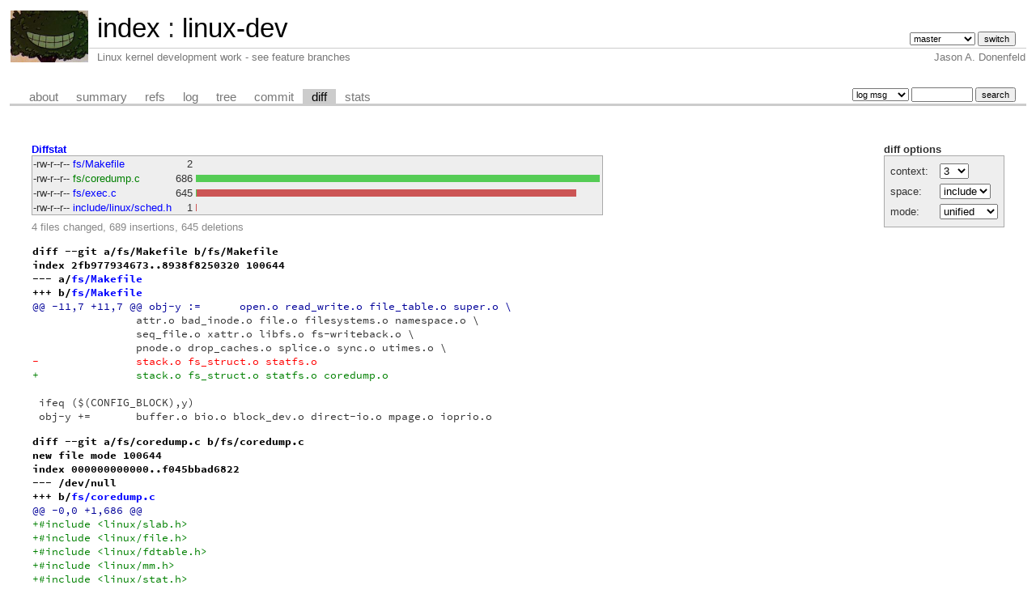

--- FILE ---
content_type: text/html; charset=UTF-8
request_url: https://git.zx2c4.com/linux-dev/diff/?id=10c28d937e2cca577c2d804106b50dd0562fb062
body_size: 16763
content:
<!DOCTYPE html>
<html lang='en'>
<head>
<title>linux-dev - Linux kernel development work - see feature branches</title>
<meta name='generator' content='cgit v1.2.3-59-g8ed1b'/>
<meta name='robots' content='index, nofollow'/>
<link rel='stylesheet' type='text/css' href='/cgit.css'/>
<script type='text/javascript' src='/cgit.js'></script>
<link rel='shortcut icon' href='/favicon.ico'/>
<link rel='alternate' title='Atom feed' href='https://git.zx2c4.com/linux-dev/atom/?h=master' type='application/atom+xml'/>
<link rel='vcs-git' href='https://git.zx2c4.com/linux-dev' title='linux-dev Git repository'/>
<link rel='vcs-git' href='git://git.zx2c4.com/linux-dev' title='linux-dev Git repository'/>
<link rel='vcs-git' href='ssh://git@git.zx2c4.com/linux-dev' title='linux-dev Git repository'/>
</head>
<body>
<div id='cgit'><table id='header'>
<tr>
<td class='logo' rowspan='2'><a href='http://www.zx2c4.com/'><img src='/cgit.png' alt='cgit logo'/></a></td>
<td class='main'><a href='/'>index</a> : <a href='/linux-dev/'>linux-dev</a></td><td class='form'><form method='get'>
<input type='hidden' name='id' value='10c28d937e2cca577c2d804106b50dd0562fb062'/><select name='h' onchange='this.form.submit();'>
<option value='linus/master'>linus/master</option>
<option value='master' selected='selected'>master</option>
</select> <input type='submit' value='switch'/></form></td></tr>
<tr><td class='sub'>Linux kernel development work - see feature branches</td><td class='sub right'>Jason A. Donenfeld</td></tr></table>
<table class='tabs'><tr><td>
<a href='/linux-dev/about/'>about</a><a href='/linux-dev/'>summary</a><a href='/linux-dev/refs/?id=10c28d937e2cca577c2d804106b50dd0562fb062'>refs</a><a href='/linux-dev/log/'>log</a><a href='/linux-dev/tree/?id=10c28d937e2cca577c2d804106b50dd0562fb062'>tree</a><a href='/linux-dev/commit/?id=10c28d937e2cca577c2d804106b50dd0562fb062'>commit</a><a class='active' href='/linux-dev/diff/?id=10c28d937e2cca577c2d804106b50dd0562fb062'>diff</a><a href='/linux-dev/stats/'>stats</a></td><td class='form'><form class='right' method='get' action='/linux-dev/log/'>
<input type='hidden' name='id' value='10c28d937e2cca577c2d804106b50dd0562fb062'/><select name='qt'>
<option value='grep'>log msg</option>
<option value='author'>author</option>
<option value='committer'>committer</option>
<option value='range'>range</option>
</select>
<input class='txt' type='search' size='10' name='q' value=''/>
<input type='submit' value='search'/>
</form>
</td></tr></table>
<div class='content'><div class='cgit-panel'><b>diff options</b><form method='get'><input type='hidden' name='id' value='10c28d937e2cca577c2d804106b50dd0562fb062'/><table><tr><td colspan='2'/></tr><tr><td class='label'>context:</td><td class='ctrl'><select name='context' onchange='this.form.submit();'><option value='1'>1</option><option value='2'>2</option><option value='3' selected='selected'>3</option><option value='4'>4</option><option value='5'>5</option><option value='6'>6</option><option value='7'>7</option><option value='8'>8</option><option value='9'>9</option><option value='10'>10</option><option value='15'>15</option><option value='20'>20</option><option value='25'>25</option><option value='30'>30</option><option value='35'>35</option><option value='40'>40</option></select></td></tr><tr><td class='label'>space:</td><td class='ctrl'><select name='ignorews' onchange='this.form.submit();'><option value='0' selected='selected'>include</option><option value='1'>ignore</option></select></td></tr><tr><td class='label'>mode:</td><td class='ctrl'><select name='dt' onchange='this.form.submit();'><option value='0' selected='selected'>unified</option><option value='1'>ssdiff</option><option value='2'>stat only</option></select></td></tr><tr><td/><td class='ctrl'><noscript><input type='submit' value='reload'/></noscript></td></tr></table></form></div><div class='diffstat-header'><a href='/linux-dev/diff/?id=10c28d937e2cca577c2d804106b50dd0562fb062'>Diffstat</a></div><table summary='diffstat' class='diffstat'><tr><td class='mode'>-rw-r--r--</td><td class='upd'><a href='/linux-dev/diff/fs/Makefile?id=10c28d937e2cca577c2d804106b50dd0562fb062'>fs/Makefile</a></td><td class='right'>2</td><td class='graph'><table summary='file diffstat' width='100%'><tr><td class='add' style='width: 0.1%;'/><td class='rem' style='width: 0.1%;'/><td class='none' style='width: 99.7%;'/></tr></table></td></tr>
<tr><td class='mode'>-rw-r--r--</td><td class='add'><a href='/linux-dev/diff/fs/coredump.c?id=10c28d937e2cca577c2d804106b50dd0562fb062'>fs/coredump.c</a></td><td class='right'>686</td><td class='graph'><table summary='file diffstat' width='100%'><tr><td class='add' style='width: 100.0%;'/><td class='rem' style='width: 0.0%;'/><td class='none' style='width: 0.0%;'/></tr></table></td></tr>
<tr><td class='mode'>-rw-r--r--</td><td class='upd'><a href='/linux-dev/diff/fs/exec.c?id=10c28d937e2cca577c2d804106b50dd0562fb062'>fs/exec.c</a></td><td class='right'>645</td><td class='graph'><table summary='file diffstat' width='100%'><tr><td class='add' style='width: 0.1%;'/><td class='rem' style='width: 93.9%;'/><td class='none' style='width: 6.0%;'/></tr></table></td></tr>
<tr><td class='mode'>-rw-r--r--</td><td class='upd'><a href='/linux-dev/diff/include/linux/sched.h?id=10c28d937e2cca577c2d804106b50dd0562fb062'>include/linux/sched.h</a></td><td class='right'>1</td><td class='graph'><table summary='file diffstat' width='100%'><tr><td class='add' style='width: 0.1%;'/><td class='rem' style='width: 0.0%;'/><td class='none' style='width: 99.9%;'/></tr></table></td></tr>
</table><div class='diffstat-summary'>4 files changed, 689 insertions, 645 deletions</div><table summary='diff' class='diff'><tr><td><div class='head'>diff --git a/fs/Makefile b/fs/Makefile<br/>index 2fb977934673..8938f8250320 100644<br/>--- a/<a href='/linux-dev/tree/fs/Makefile?id=f34f9d186df35e5c39163444c43b4fc6255e39c5'>fs/Makefile</a><br/>+++ b/<a href='/linux-dev/tree/fs/Makefile?id=10c28d937e2cca577c2d804106b50dd0562fb062'>fs/Makefile</a></div><div class='hunk'>@@ -11,7 +11,7 @@ obj-y :=	open.o read_write.o file_table.o super.o \</div><div class='ctx'> 		attr.o bad_inode.o file.o filesystems.o namespace.o \</div><div class='ctx'> 		seq_file.o xattr.o libfs.o fs-writeback.o \</div><div class='ctx'> 		pnode.o drop_caches.o splice.o sync.o utimes.o \</div><div class='del'>-		stack.o fs_struct.o statfs.o</div><div class='add'>+		stack.o fs_struct.o statfs.o coredump.o</div><div class='ctx'> </div><div class='ctx'> ifeq ($(CONFIG_BLOCK),y)</div><div class='ctx'> obj-y +=	buffer.o bio.o block_dev.o direct-io.o mpage.o ioprio.o</div><div class='head'>diff --git a/fs/coredump.c b/fs/coredump.c<br/>new file mode 100644<br/>index 000000000000..f045bbad6822<br/>--- /dev/null<br/>+++ b/<a href='/linux-dev/tree/fs/coredump.c?id=10c28d937e2cca577c2d804106b50dd0562fb062'>fs/coredump.c</a></div><div class='hunk'>@@ -0,0 +1,686 @@</div><div class='add'>+#include &lt;linux/slab.h&gt;</div><div class='add'>+#include &lt;linux/file.h&gt;</div><div class='add'>+#include &lt;linux/fdtable.h&gt;</div><div class='add'>+#include &lt;linux/mm.h&gt;</div><div class='add'>+#include &lt;linux/stat.h&gt;</div><div class='add'>+#include &lt;linux/fcntl.h&gt;</div><div class='add'>+#include &lt;linux/swap.h&gt;</div><div class='add'>+#include &lt;linux/string.h&gt;</div><div class='add'>+#include &lt;linux/init.h&gt;</div><div class='add'>+#include &lt;linux/pagemap.h&gt;</div><div class='add'>+#include &lt;linux/perf_event.h&gt;</div><div class='add'>+#include &lt;linux/highmem.h&gt;</div><div class='add'>+#include &lt;linux/spinlock.h&gt;</div><div class='add'>+#include &lt;linux/key.h&gt;</div><div class='add'>+#include &lt;linux/personality.h&gt;</div><div class='add'>+#include &lt;linux/binfmts.h&gt;</div><div class='add'>+#include &lt;linux/utsname.h&gt;</div><div class='add'>+#include &lt;linux/pid_namespace.h&gt;</div><div class='add'>+#include &lt;linux/module.h&gt;</div><div class='add'>+#include &lt;linux/namei.h&gt;</div><div class='add'>+#include &lt;linux/mount.h&gt;</div><div class='add'>+#include &lt;linux/security.h&gt;</div><div class='add'>+#include &lt;linux/syscalls.h&gt;</div><div class='add'>+#include &lt;linux/tsacct_kern.h&gt;</div><div class='add'>+#include &lt;linux/cn_proc.h&gt;</div><div class='add'>+#include &lt;linux/audit.h&gt;</div><div class='add'>+#include &lt;linux/tracehook.h&gt;</div><div class='add'>+#include &lt;linux/kmod.h&gt;</div><div class='add'>+#include &lt;linux/fsnotify.h&gt;</div><div class='add'>+#include &lt;linux/fs_struct.h&gt;</div><div class='add'>+#include &lt;linux/pipe_fs_i.h&gt;</div><div class='add'>+#include &lt;linux/oom.h&gt;</div><div class='add'>+#include &lt;linux/compat.h&gt;</div><div class='add'>+</div><div class='add'>+#include &lt;asm/uaccess.h&gt;</div><div class='add'>+#include &lt;asm/mmu_context.h&gt;</div><div class='add'>+#include &lt;asm/tlb.h&gt;</div><div class='add'>+#include &lt;asm/exec.h&gt;</div><div class='add'>+</div><div class='add'>+#include &lt;trace/events/task.h&gt;</div><div class='add'>+#include "internal.h"</div><div class='add'>+</div><div class='add'>+#include &lt;trace/events/sched.h&gt;</div><div class='add'>+</div><div class='add'>+int core_uses_pid;</div><div class='add'>+char core_pattern[CORENAME_MAX_SIZE] = "core";</div><div class='add'>+unsigned int core_pipe_limit;</div><div class='add'>+</div><div class='add'>+struct core_name {</div><div class='add'>+	char *corename;</div><div class='add'>+	int used, size;</div><div class='add'>+};</div><div class='add'>+static atomic_t call_count = ATOMIC_INIT(1);</div><div class='add'>+</div><div class='add'>+/* The maximal length of core_pattern is also specified in sysctl.c */</div><div class='add'>+</div><div class='add'>+static int expand_corename(struct core_name *cn)</div><div class='add'>+{</div><div class='add'>+	char *old_corename = cn-&gt;corename;</div><div class='add'>+</div><div class='add'>+	cn-&gt;size = CORENAME_MAX_SIZE * atomic_inc_return(&amp;call_count);</div><div class='add'>+	cn-&gt;corename = krealloc(old_corename, cn-&gt;size, GFP_KERNEL);</div><div class='add'>+</div><div class='add'>+	if (!cn-&gt;corename) {</div><div class='add'>+		kfree(old_corename);</div><div class='add'>+		return -ENOMEM;</div><div class='add'>+	}</div><div class='add'>+</div><div class='add'>+	return 0;</div><div class='add'>+}</div><div class='add'>+</div><div class='add'>+static int cn_printf(struct core_name *cn, const char *fmt, ...)</div><div class='add'>+{</div><div class='add'>+	char *cur;</div><div class='add'>+	int need;</div><div class='add'>+	int ret;</div><div class='add'>+	va_list arg;</div><div class='add'>+</div><div class='add'>+	va_start(arg, fmt);</div><div class='add'>+	need = vsnprintf(NULL, 0, fmt, arg);</div><div class='add'>+	va_end(arg);</div><div class='add'>+</div><div class='add'>+	if (likely(need &lt; cn-&gt;size - cn-&gt;used - 1))</div><div class='add'>+		goto out_printf;</div><div class='add'>+</div><div class='add'>+	ret = expand_corename(cn);</div><div class='add'>+	if (ret)</div><div class='add'>+		goto expand_fail;</div><div class='add'>+</div><div class='add'>+out_printf:</div><div class='add'>+	cur = cn-&gt;corename + cn-&gt;used;</div><div class='add'>+	va_start(arg, fmt);</div><div class='add'>+	vsnprintf(cur, need + 1, fmt, arg);</div><div class='add'>+	va_end(arg);</div><div class='add'>+	cn-&gt;used += need;</div><div class='add'>+	return 0;</div><div class='add'>+</div><div class='add'>+expand_fail:</div><div class='add'>+	return ret;</div><div class='add'>+}</div><div class='add'>+</div><div class='add'>+static void cn_escape(char *str)</div><div class='add'>+{</div><div class='add'>+	for (; *str; str++)</div><div class='add'>+		if (*str == '/')</div><div class='add'>+			*str = '!';</div><div class='add'>+}</div><div class='add'>+</div><div class='add'>+static int cn_print_exe_file(struct core_name *cn)</div><div class='add'>+{</div><div class='add'>+	struct file *exe_file;</div><div class='add'>+	char *pathbuf, *path;</div><div class='add'>+	int ret;</div><div class='add'>+</div><div class='add'>+	exe_file = get_mm_exe_file(current-&gt;mm);</div><div class='add'>+	if (!exe_file) {</div><div class='add'>+		char *commstart = cn-&gt;corename + cn-&gt;used;</div><div class='add'>+		ret = cn_printf(cn, "%s (path unknown)", current-&gt;comm);</div><div class='add'>+		cn_escape(commstart);</div><div class='add'>+		return ret;</div><div class='add'>+	}</div><div class='add'>+</div><div class='add'>+	pathbuf = kmalloc(PATH_MAX, GFP_TEMPORARY);</div><div class='add'>+	if (!pathbuf) {</div><div class='add'>+		ret = -ENOMEM;</div><div class='add'>+		goto put_exe_file;</div><div class='add'>+	}</div><div class='add'>+</div><div class='add'>+	path = d_path(&amp;exe_file-&gt;f_path, pathbuf, PATH_MAX);</div><div class='add'>+	if (IS_ERR(path)) {</div><div class='add'>+		ret = PTR_ERR(path);</div><div class='add'>+		goto free_buf;</div><div class='add'>+	}</div><div class='add'>+</div><div class='add'>+	cn_escape(path);</div><div class='add'>+</div><div class='add'>+	ret = cn_printf(cn, "%s", path);</div><div class='add'>+</div><div class='add'>+free_buf:</div><div class='add'>+	kfree(pathbuf);</div><div class='add'>+put_exe_file:</div><div class='add'>+	fput(exe_file);</div><div class='add'>+	return ret;</div><div class='add'>+}</div><div class='add'>+</div><div class='add'>+/* format_corename will inspect the pattern parameter, and output a</div><div class='add'>+ * name into corename, which must have space for at least</div><div class='add'>+ * CORENAME_MAX_SIZE bytes plus one byte for the zero terminator.</div><div class='add'>+ */</div><div class='add'>+static int format_corename(struct core_name *cn, long signr)</div><div class='add'>+{</div><div class='add'>+	const struct cred *cred = current_cred();</div><div class='add'>+	const char *pat_ptr = core_pattern;</div><div class='add'>+	int ispipe = (*pat_ptr == '|');</div><div class='add'>+	int pid_in_pattern = 0;</div><div class='add'>+	int err = 0;</div><div class='add'>+</div><div class='add'>+	cn-&gt;size = CORENAME_MAX_SIZE * atomic_read(&amp;call_count);</div><div class='add'>+	cn-&gt;corename = kmalloc(cn-&gt;size, GFP_KERNEL);</div><div class='add'>+	cn-&gt;used = 0;</div><div class='add'>+</div><div class='add'>+	if (!cn-&gt;corename)</div><div class='add'>+		return -ENOMEM;</div><div class='add'>+</div><div class='add'>+	/* Repeat as long as we have more pattern to process and more output</div><div class='add'>+	   space */</div><div class='add'>+	while (*pat_ptr) {</div><div class='add'>+		if (*pat_ptr != '%') {</div><div class='add'>+			if (*pat_ptr == 0)</div><div class='add'>+				goto out;</div><div class='add'>+			err = cn_printf(cn, "%c", *pat_ptr++);</div><div class='add'>+		} else {</div><div class='add'>+			switch (*++pat_ptr) {</div><div class='add'>+			/* single % at the end, drop that */</div><div class='add'>+			case 0:</div><div class='add'>+				goto out;</div><div class='add'>+			/* Double percent, output one percent */</div><div class='add'>+			case '%':</div><div class='add'>+				err = cn_printf(cn, "%c", '%');</div><div class='add'>+				break;</div><div class='add'>+			/* pid */</div><div class='add'>+			case 'p':</div><div class='add'>+				pid_in_pattern = 1;</div><div class='add'>+				err = cn_printf(cn, "%d",</div><div class='add'>+					      task_tgid_vnr(current));</div><div class='add'>+				break;</div><div class='add'>+			/* uid */</div><div class='add'>+			case 'u':</div><div class='add'>+				err = cn_printf(cn, "%d", cred-&gt;uid);</div><div class='add'>+				break;</div><div class='add'>+			/* gid */</div><div class='add'>+			case 'g':</div><div class='add'>+				err = cn_printf(cn, "%d", cred-&gt;gid);</div><div class='add'>+				break;</div><div class='add'>+			/* signal that caused the coredump */</div><div class='add'>+			case 's':</div><div class='add'>+				err = cn_printf(cn, "%ld", signr);</div><div class='add'>+				break;</div><div class='add'>+			/* UNIX time of coredump */</div><div class='add'>+			case 't': {</div><div class='add'>+				struct timeval tv;</div><div class='add'>+				do_gettimeofday(&amp;tv);</div><div class='add'>+				err = cn_printf(cn, "%lu", tv.tv_sec);</div><div class='add'>+				break;</div><div class='add'>+			}</div><div class='add'>+			/* hostname */</div><div class='add'>+			case 'h': {</div><div class='add'>+				char *namestart = cn-&gt;corename + cn-&gt;used;</div><div class='add'>+				down_read(&amp;uts_sem);</div><div class='add'>+				err = cn_printf(cn, "%s",</div><div class='add'>+					      utsname()-&gt;nodename);</div><div class='add'>+				up_read(&amp;uts_sem);</div><div class='add'>+				cn_escape(namestart);</div><div class='add'>+				break;</div><div class='add'>+			}</div><div class='add'>+			/* executable */</div><div class='add'>+			case 'e': {</div><div class='add'>+				char *commstart = cn-&gt;corename + cn-&gt;used;</div><div class='add'>+				err = cn_printf(cn, "%s", current-&gt;comm);</div><div class='add'>+				cn_escape(commstart);</div><div class='add'>+				break;</div><div class='add'>+			}</div><div class='add'>+			case 'E':</div><div class='add'>+				err = cn_print_exe_file(cn);</div><div class='add'>+				break;</div><div class='add'>+			/* core limit size */</div><div class='add'>+			case 'c':</div><div class='add'>+				err = cn_printf(cn, "%lu",</div><div class='add'>+					      rlimit(RLIMIT_CORE));</div><div class='add'>+				break;</div><div class='add'>+			default:</div><div class='add'>+				break;</div><div class='add'>+			}</div><div class='add'>+			++pat_ptr;</div><div class='add'>+		}</div><div class='add'>+</div><div class='add'>+		if (err)</div><div class='add'>+			return err;</div><div class='add'>+	}</div><div class='add'>+</div><div class='add'>+	/* Backward compatibility with core_uses_pid:</div><div class='add'>+	 *</div><div class='add'>+	 * If core_pattern does not include a %p (as is the default)</div><div class='add'>+	 * and core_uses_pid is set, then .%pid will be appended to</div><div class='add'>+	 * the filename. Do not do this for piped commands. */</div><div class='add'>+	if (!ispipe &amp;&amp; !pid_in_pattern &amp;&amp; core_uses_pid) {</div><div class='add'>+		err = cn_printf(cn, ".%d", task_tgid_vnr(current));</div><div class='add'>+		if (err)</div><div class='add'>+			return err;</div><div class='add'>+	}</div><div class='add'>+out:</div><div class='add'>+	return ispipe;</div><div class='add'>+}</div><div class='add'>+</div><div class='add'>+static int zap_process(struct task_struct *start, int exit_code)</div><div class='add'>+{</div><div class='add'>+	struct task_struct *t;</div><div class='add'>+	int nr = 0;</div><div class='add'>+</div><div class='add'>+	start-&gt;signal-&gt;flags = SIGNAL_GROUP_EXIT;</div><div class='add'>+	start-&gt;signal-&gt;group_exit_code = exit_code;</div><div class='add'>+	start-&gt;signal-&gt;group_stop_count = 0;</div><div class='add'>+</div><div class='add'>+	t = start;</div><div class='add'>+	do {</div><div class='add'>+		task_clear_jobctl_pending(t, JOBCTL_PENDING_MASK);</div><div class='add'>+		if (t != current &amp;&amp; t-&gt;mm) {</div><div class='add'>+			sigaddset(&amp;t-&gt;pending.signal, SIGKILL);</div><div class='add'>+			signal_wake_up(t, 1);</div><div class='add'>+			nr++;</div><div class='add'>+		}</div><div class='add'>+	} while_each_thread(start, t);</div><div class='add'>+</div><div class='add'>+	return nr;</div><div class='add'>+}</div><div class='add'>+</div><div class='add'>+static inline int zap_threads(struct task_struct *tsk, struct mm_struct *mm,</div><div class='add'>+				struct core_state *core_state, int exit_code)</div><div class='add'>+{</div><div class='add'>+	struct task_struct *g, *p;</div><div class='add'>+	unsigned long flags;</div><div class='add'>+	int nr = -EAGAIN;</div><div class='add'>+</div><div class='add'>+	spin_lock_irq(&amp;tsk-&gt;sighand-&gt;siglock);</div><div class='add'>+	if (!signal_group_exit(tsk-&gt;signal)) {</div><div class='add'>+		mm-&gt;core_state = core_state;</div><div class='add'>+		nr = zap_process(tsk, exit_code);</div><div class='add'>+	}</div><div class='add'>+	spin_unlock_irq(&amp;tsk-&gt;sighand-&gt;siglock);</div><div class='add'>+	if (unlikely(nr &lt; 0))</div><div class='add'>+		return nr;</div><div class='add'>+</div><div class='add'>+	if (atomic_read(&amp;mm-&gt;mm_users) == nr + 1)</div><div class='add'>+		goto done;</div><div class='add'>+	/*</div><div class='add'>+	 * We should find and kill all tasks which use this mm, and we should</div><div class='add'>+	 * count them correctly into -&gt;nr_threads. We don't take tasklist</div><div class='add'>+	 * lock, but this is safe wrt:</div><div class='add'>+	 *</div><div class='add'>+	 * fork:</div><div class='add'>+	 *	None of sub-threads can fork after zap_process(leader). All</div><div class='add'>+	 *	processes which were created before this point should be</div><div class='add'>+	 *	visible to zap_threads() because copy_process() adds the new</div><div class='add'>+	 *	process to the tail of init_task.tasks list, and lock/unlock</div><div class='add'>+	 *	of -&gt;siglock provides a memory barrier.</div><div class='add'>+	 *</div><div class='add'>+	 * do_exit:</div><div class='add'>+	 *	The caller holds mm-&gt;mmap_sem. This means that the task which</div><div class='add'>+	 *	uses this mm can't pass exit_mm(), so it can't exit or clear</div><div class='add'>+	 *	its -&gt;mm.</div><div class='add'>+	 *</div><div class='add'>+	 * de_thread:</div><div class='add'>+	 *	It does list_replace_rcu(&amp;leader-&gt;tasks, &amp;current-&gt;tasks),</div><div class='add'>+	 *	we must see either old or new leader, this does not matter.</div><div class='add'>+	 *	However, it can change p-&gt;sighand, so lock_task_sighand(p)</div><div class='add'>+	 *	must be used. Since p-&gt;mm != NULL and we hold -&gt;mmap_sem</div><div class='add'>+	 *	it can't fail.</div><div class='add'>+	 *</div><div class='add'>+	 *	Note also that "g" can be the old leader with -&gt;mm == NULL</div><div class='add'>+	 *	and already unhashed and thus removed from -&gt;thread_group.</div><div class='add'>+	 *	This is OK, __unhash_process()-&gt;list_del_rcu() does not</div><div class='add'>+	 *	clear the -&gt;next pointer, we will find the new leader via</div><div class='add'>+	 *	next_thread().</div><div class='add'>+	 */</div><div class='add'>+	rcu_read_lock();</div><div class='add'>+	for_each_process(g) {</div><div class='add'>+		if (g == tsk-&gt;group_leader)</div><div class='add'>+			continue;</div><div class='add'>+		if (g-&gt;flags &amp; PF_KTHREAD)</div><div class='add'>+			continue;</div><div class='add'>+		p = g;</div><div class='add'>+		do {</div><div class='add'>+			if (p-&gt;mm) {</div><div class='add'>+				if (unlikely(p-&gt;mm == mm)) {</div><div class='add'>+					lock_task_sighand(p, &amp;flags);</div><div class='add'>+					nr += zap_process(p, exit_code);</div><div class='add'>+					unlock_task_sighand(p, &amp;flags);</div><div class='add'>+				}</div><div class='add'>+				break;</div><div class='add'>+			}</div><div class='add'>+		} while_each_thread(g, p);</div><div class='add'>+	}</div><div class='add'>+	rcu_read_unlock();</div><div class='add'>+done:</div><div class='add'>+	atomic_set(&amp;core_state-&gt;nr_threads, nr);</div><div class='add'>+	return nr;</div><div class='add'>+}</div><div class='add'>+</div><div class='add'>+static int coredump_wait(int exit_code, struct core_state *core_state)</div><div class='add'>+{</div><div class='add'>+	struct task_struct *tsk = current;</div><div class='add'>+	struct mm_struct *mm = tsk-&gt;mm;</div><div class='add'>+	int core_waiters = -EBUSY;</div><div class='add'>+</div><div class='add'>+	init_completion(&amp;core_state-&gt;startup);</div><div class='add'>+	core_state-&gt;dumper.task = tsk;</div><div class='add'>+	core_state-&gt;dumper.next = NULL;</div><div class='add'>+</div><div class='add'>+	down_write(&amp;mm-&gt;mmap_sem);</div><div class='add'>+	if (!mm-&gt;core_state)</div><div class='add'>+		core_waiters = zap_threads(tsk, mm, core_state, exit_code);</div><div class='add'>+	up_write(&amp;mm-&gt;mmap_sem);</div><div class='add'>+</div><div class='add'>+	if (core_waiters &gt; 0) {</div><div class='add'>+		struct core_thread *ptr;</div><div class='add'>+</div><div class='add'>+		wait_for_completion(&amp;core_state-&gt;startup);</div><div class='add'>+		/*</div><div class='add'>+		 * Wait for all the threads to become inactive, so that</div><div class='add'>+		 * all the thread context (extended register state, like</div><div class='add'>+		 * fpu etc) gets copied to the memory.</div><div class='add'>+		 */</div><div class='add'>+		ptr = core_state-&gt;dumper.next;</div><div class='add'>+		while (ptr != NULL) {</div><div class='add'>+			wait_task_inactive(ptr-&gt;task, 0);</div><div class='add'>+			ptr = ptr-&gt;next;</div><div class='add'>+		}</div><div class='add'>+	}</div><div class='add'>+</div><div class='add'>+	return core_waiters;</div><div class='add'>+}</div><div class='add'>+</div><div class='add'>+static void coredump_finish(struct mm_struct *mm)</div><div class='add'>+{</div><div class='add'>+	struct core_thread *curr, *next;</div><div class='add'>+	struct task_struct *task;</div><div class='add'>+</div><div class='add'>+	next = mm-&gt;core_state-&gt;dumper.next;</div><div class='add'>+	while ((curr = next) != NULL) {</div><div class='add'>+		next = curr-&gt;next;</div><div class='add'>+		task = curr-&gt;task;</div><div class='add'>+		/*</div><div class='add'>+		 * see exit_mm(), curr-&gt;task must not see</div><div class='add'>+		 * -&gt;task == NULL before we read -&gt;next.</div><div class='add'>+		 */</div><div class='add'>+		smp_mb();</div><div class='add'>+		curr-&gt;task = NULL;</div><div class='add'>+		wake_up_process(task);</div><div class='add'>+	}</div><div class='add'>+</div><div class='add'>+	mm-&gt;core_state = NULL;</div><div class='add'>+}</div><div class='add'>+</div><div class='add'>+static void wait_for_dump_helpers(struct file *file)</div><div class='add'>+{</div><div class='add'>+	struct pipe_inode_info *pipe;</div><div class='add'>+</div><div class='add'>+	pipe = file-&gt;f_path.dentry-&gt;d_inode-&gt;i_pipe;</div><div class='add'>+</div><div class='add'>+	pipe_lock(pipe);</div><div class='add'>+	pipe-&gt;readers++;</div><div class='add'>+	pipe-&gt;writers--;</div><div class='add'>+</div><div class='add'>+	while ((pipe-&gt;readers &gt; 1) &amp;&amp; (!signal_pending(current))) {</div><div class='add'>+		wake_up_interruptible_sync(&amp;pipe-&gt;wait);</div><div class='add'>+		kill_fasync(&amp;pipe-&gt;fasync_readers, SIGIO, POLL_IN);</div><div class='add'>+		pipe_wait(pipe);</div><div class='add'>+	}</div><div class='add'>+</div><div class='add'>+	pipe-&gt;readers--;</div><div class='add'>+	pipe-&gt;writers++;</div><div class='add'>+	pipe_unlock(pipe);</div><div class='add'>+</div><div class='add'>+}</div><div class='add'>+</div><div class='add'>+/*</div><div class='add'>+ * umh_pipe_setup</div><div class='add'>+ * helper function to customize the process used</div><div class='add'>+ * to collect the core in userspace.  Specifically</div><div class='add'>+ * it sets up a pipe and installs it as fd 0 (stdin)</div><div class='add'>+ * for the process.  Returns 0 on success, or</div><div class='add'>+ * PTR_ERR on failure.</div><div class='add'>+ * Note that it also sets the core limit to 1.  This</div><div class='add'>+ * is a special value that we use to trap recursive</div><div class='add'>+ * core dumps</div><div class='add'>+ */</div><div class='add'>+static int umh_pipe_setup(struct subprocess_info *info, struct cred *new)</div><div class='add'>+{</div><div class='add'>+	struct file *files[2];</div><div class='add'>+	struct coredump_params *cp = (struct coredump_params *)info-&gt;data;</div><div class='add'>+	int err = create_pipe_files(files, 0);</div><div class='add'>+	if (err)</div><div class='add'>+		return err;</div><div class='add'>+</div><div class='add'>+	cp-&gt;file = files[1];</div><div class='add'>+</div><div class='add'>+	replace_fd(0, files[0], 0);</div><div class='add'>+	/* and disallow core files too */</div><div class='add'>+	current-&gt;signal-&gt;rlim[RLIMIT_CORE] = (struct rlimit){1, 1};</div><div class='add'>+</div><div class='add'>+	return 0;</div><div class='add'>+}</div><div class='add'>+</div><div class='add'>+void do_coredump(long signr, int exit_code, struct pt_regs *regs)</div><div class='add'>+{</div><div class='add'>+	struct core_state core_state;</div><div class='add'>+	struct core_name cn;</div><div class='add'>+	struct mm_struct *mm = current-&gt;mm;</div><div class='add'>+	struct linux_binfmt * binfmt;</div><div class='add'>+	const struct cred *old_cred;</div><div class='add'>+	struct cred *cred;</div><div class='add'>+	int retval = 0;</div><div class='add'>+	int flag = 0;</div><div class='add'>+	int ispipe;</div><div class='add'>+	struct files_struct *displaced;</div><div class='add'>+	bool need_nonrelative = false;</div><div class='add'>+	static atomic_t core_dump_count = ATOMIC_INIT(0);</div><div class='add'>+	struct coredump_params cprm = {</div><div class='add'>+		.signr = signr,</div><div class='add'>+		.regs = regs,</div><div class='add'>+		.limit = rlimit(RLIMIT_CORE),</div><div class='add'>+		/*</div><div class='add'>+		 * We must use the same mm-&gt;flags while dumping core to avoid</div><div class='add'>+		 * inconsistency of bit flags, since this flag is not protected</div><div class='add'>+		 * by any locks.</div><div class='add'>+		 */</div><div class='add'>+		.mm_flags = mm-&gt;flags,</div><div class='add'>+	};</div><div class='add'>+</div><div class='add'>+	audit_core_dumps(signr);</div><div class='add'>+</div><div class='add'>+	binfmt = mm-&gt;binfmt;</div><div class='add'>+	if (!binfmt || !binfmt-&gt;core_dump)</div><div class='add'>+		goto fail;</div><div class='add'>+	if (!__get_dumpable(cprm.mm_flags))</div><div class='add'>+		goto fail;</div><div class='add'>+</div><div class='add'>+	cred = prepare_creds();</div><div class='add'>+	if (!cred)</div><div class='add'>+		goto fail;</div><div class='add'>+	/*</div><div class='add'>+	 * We cannot trust fsuid as being the "true" uid of the process</div><div class='add'>+	 * nor do we know its entire history. We only know it was tainted</div><div class='add'>+	 * so we dump it as root in mode 2, and only into a controlled</div><div class='add'>+	 * environment (pipe handler or fully qualified path).</div><div class='add'>+	 */</div><div class='add'>+	if (__get_dumpable(cprm.mm_flags) == SUID_DUMPABLE_SAFE) {</div><div class='add'>+		/* Setuid core dump mode */</div><div class='add'>+		flag = O_EXCL;		/* Stop rewrite attacks */</div><div class='add'>+		cred-&gt;fsuid = GLOBAL_ROOT_UID;	/* Dump root private */</div><div class='add'>+		need_nonrelative = true;</div><div class='add'>+	}</div><div class='add'>+</div><div class='add'>+	retval = coredump_wait(exit_code, &amp;core_state);</div><div class='add'>+	if (retval &lt; 0)</div><div class='add'>+		goto fail_creds;</div><div class='add'>+</div><div class='add'>+	old_cred = override_creds(cred);</div><div class='add'>+</div><div class='add'>+	/*</div><div class='add'>+	 * Clear any false indication of pending signals that might</div><div class='add'>+	 * be seen by the filesystem code called to write the core file.</div><div class='add'>+	 */</div><div class='add'>+	clear_thread_flag(TIF_SIGPENDING);</div><div class='add'>+</div><div class='add'>+	ispipe = format_corename(&amp;cn, signr);</div><div class='add'>+</div><div class='add'>+ 	if (ispipe) {</div><div class='add'>+		int dump_count;</div><div class='add'>+		char **helper_argv;</div><div class='add'>+</div><div class='add'>+		if (ispipe &lt; 0) {</div><div class='add'>+			printk(KERN_WARNING "format_corename failed\n");</div><div class='add'>+			printk(KERN_WARNING "Aborting core\n");</div><div class='add'>+			goto fail_corename;</div><div class='add'>+		}</div><div class='add'>+</div><div class='add'>+		if (cprm.limit == 1) {</div><div class='add'>+			/* See umh_pipe_setup() which sets RLIMIT_CORE = 1.</div><div class='add'>+			 *</div><div class='add'>+			 * Normally core limits are irrelevant to pipes, since</div><div class='add'>+			 * we're not writing to the file system, but we use</div><div class='add'>+			 * cprm.limit of 1 here as a speacial value, this is a</div><div class='add'>+			 * consistent way to catch recursive crashes.</div><div class='add'>+			 * We can still crash if the core_pattern binary sets</div><div class='add'>+			 * RLIM_CORE = !1, but it runs as root, and can do</div><div class='add'>+			 * lots of stupid things.</div><div class='add'>+			 *</div><div class='add'>+			 * Note that we use task_tgid_vnr here to grab the pid</div><div class='add'>+			 * of the process group leader.  That way we get the</div><div class='add'>+			 * right pid if a thread in a multi-threaded</div><div class='add'>+			 * core_pattern process dies.</div><div class='add'>+			 */</div><div class='add'>+			printk(KERN_WARNING</div><div class='add'>+				"Process %d(%s) has RLIMIT_CORE set to 1\n",</div><div class='add'>+				task_tgid_vnr(current), current-&gt;comm);</div><div class='add'>+			printk(KERN_WARNING "Aborting core\n");</div><div class='add'>+			goto fail_unlock;</div><div class='add'>+		}</div><div class='add'>+		cprm.limit = RLIM_INFINITY;</div><div class='add'>+</div><div class='add'>+		dump_count = atomic_inc_return(&amp;core_dump_count);</div><div class='add'>+		if (core_pipe_limit &amp;&amp; (core_pipe_limit &lt; dump_count)) {</div><div class='add'>+			printk(KERN_WARNING "Pid %d(%s) over core_pipe_limit\n",</div><div class='add'>+			       task_tgid_vnr(current), current-&gt;comm);</div><div class='add'>+			printk(KERN_WARNING "Skipping core dump\n");</div><div class='add'>+			goto fail_dropcount;</div><div class='add'>+		}</div><div class='add'>+</div><div class='add'>+		helper_argv = argv_split(GFP_KERNEL, cn.corename+1, NULL);</div><div class='add'>+		if (!helper_argv) {</div><div class='add'>+			printk(KERN_WARNING "%s failed to allocate memory\n",</div><div class='add'>+			       __func__);</div><div class='add'>+			goto fail_dropcount;</div><div class='add'>+		}</div><div class='add'>+</div><div class='add'>+		retval = call_usermodehelper_fns(helper_argv[0], helper_argv,</div><div class='add'>+					NULL, UMH_WAIT_EXEC, umh_pipe_setup,</div><div class='add'>+					NULL, &amp;cprm);</div><div class='add'>+		argv_free(helper_argv);</div><div class='add'>+		if (retval) {</div><div class='add'>+ 			printk(KERN_INFO "Core dump to %s pipe failed\n",</div><div class='add'>+			       cn.corename);</div><div class='add'>+			goto close_fail;</div><div class='add'>+ 		}</div><div class='add'>+	} else {</div><div class='add'>+		struct inode *inode;</div><div class='add'>+</div><div class='add'>+		if (cprm.limit &lt; binfmt-&gt;min_coredump)</div><div class='add'>+			goto fail_unlock;</div><div class='add'>+</div><div class='add'>+		if (need_nonrelative &amp;&amp; cn.corename[0] != '/') {</div><div class='add'>+			printk(KERN_WARNING "Pid %d(%s) can only dump core "\</div><div class='add'>+				"to fully qualified path!\n",</div><div class='add'>+				task_tgid_vnr(current), current-&gt;comm);</div><div class='add'>+			printk(KERN_WARNING "Skipping core dump\n");</div><div class='add'>+			goto fail_unlock;</div><div class='add'>+		}</div><div class='add'>+</div><div class='add'>+		cprm.file = filp_open(cn.corename,</div><div class='add'>+				 O_CREAT | 2 | O_NOFOLLOW | O_LARGEFILE | flag,</div><div class='add'>+				 0600);</div><div class='add'>+		if (IS_ERR(cprm.file))</div><div class='add'>+			goto fail_unlock;</div><div class='add'>+</div><div class='add'>+		inode = cprm.file-&gt;f_path.dentry-&gt;d_inode;</div><div class='add'>+		if (inode-&gt;i_nlink &gt; 1)</div><div class='add'>+			goto close_fail;</div><div class='add'>+		if (d_unhashed(cprm.file-&gt;f_path.dentry))</div><div class='add'>+			goto close_fail;</div><div class='add'>+		/*</div><div class='add'>+		 * AK: actually i see no reason to not allow this for named</div><div class='add'>+		 * pipes etc, but keep the previous behaviour for now.</div><div class='add'>+		 */</div><div class='add'>+		if (!S_ISREG(inode-&gt;i_mode))</div><div class='add'>+			goto close_fail;</div><div class='add'>+		/*</div><div class='add'>+		 * Dont allow local users get cute and trick others to coredump</div><div class='add'>+		 * into their pre-created files.</div><div class='add'>+		 */</div><div class='add'>+		if (!uid_eq(inode-&gt;i_uid, current_fsuid()))</div><div class='add'>+			goto close_fail;</div><div class='add'>+		if (!cprm.file-&gt;f_op || !cprm.file-&gt;f_op-&gt;write)</div><div class='add'>+			goto close_fail;</div><div class='add'>+		if (do_truncate(cprm.file-&gt;f_path.dentry, 0, 0, cprm.file))</div><div class='add'>+			goto close_fail;</div><div class='add'>+	}</div><div class='add'>+</div><div class='add'>+	/* get us an unshared descriptor table; almost always a no-op */</div><div class='add'>+	retval = unshare_files(&amp;displaced);</div><div class='add'>+	if (retval)</div><div class='add'>+		goto close_fail;</div><div class='add'>+	if (displaced)</div><div class='add'>+		put_files_struct(displaced);</div><div class='add'>+	retval = binfmt-&gt;core_dump(&amp;cprm);</div><div class='add'>+	if (retval)</div><div class='add'>+		current-&gt;signal-&gt;group_exit_code |= 0x80;</div><div class='add'>+</div><div class='add'>+	if (ispipe &amp;&amp; core_pipe_limit)</div><div class='add'>+		wait_for_dump_helpers(cprm.file);</div><div class='add'>+close_fail:</div><div class='add'>+	if (cprm.file)</div><div class='add'>+		filp_close(cprm.file, NULL);</div><div class='add'>+fail_dropcount:</div><div class='add'>+	if (ispipe)</div><div class='add'>+		atomic_dec(&amp;core_dump_count);</div><div class='add'>+fail_unlock:</div><div class='add'>+	kfree(cn.corename);</div><div class='add'>+fail_corename:</div><div class='add'>+	coredump_finish(mm);</div><div class='add'>+	revert_creds(old_cred);</div><div class='add'>+fail_creds:</div><div class='add'>+	put_cred(cred);</div><div class='add'>+fail:</div><div class='add'>+	return;</div><div class='add'>+}</div><div class='add'>+</div><div class='add'>+/*</div><div class='add'>+ * Core dumping helper functions.  These are the only things you should</div><div class='add'>+ * do on a core-file: use only these functions to write out all the</div><div class='add'>+ * necessary info.</div><div class='add'>+ */</div><div class='add'>+int dump_write(struct file *file, const void *addr, int nr)</div><div class='add'>+{</div><div class='add'>+	return access_ok(VERIFY_READ, addr, nr) &amp;&amp; file-&gt;f_op-&gt;write(file, addr, nr, &amp;file-&gt;f_pos) == nr;</div><div class='add'>+}</div><div class='add'>+EXPORT_SYMBOL(dump_write);</div><div class='add'>+</div><div class='add'>+int dump_seek(struct file *file, loff_t off)</div><div class='add'>+{</div><div class='add'>+	int ret = 1;</div><div class='add'>+</div><div class='add'>+	if (file-&gt;f_op-&gt;llseek &amp;&amp; file-&gt;f_op-&gt;llseek != no_llseek) {</div><div class='add'>+		if (file-&gt;f_op-&gt;llseek(file, off, SEEK_CUR) &lt; 0)</div><div class='add'>+			return 0;</div><div class='add'>+	} else {</div><div class='add'>+		char *buf = (char *)get_zeroed_page(GFP_KERNEL);</div><div class='add'>+</div><div class='add'>+		if (!buf)</div><div class='add'>+			return 0;</div><div class='add'>+		while (off &gt; 0) {</div><div class='add'>+			unsigned long n = off;</div><div class='add'>+</div><div class='add'>+			if (n &gt; PAGE_SIZE)</div><div class='add'>+				n = PAGE_SIZE;</div><div class='add'>+			if (!dump_write(file, buf, n)) {</div><div class='add'>+				ret = 0;</div><div class='add'>+				break;</div><div class='add'>+			}</div><div class='add'>+			off -= n;</div><div class='add'>+		}</div><div class='add'>+		free_page((unsigned long)buf);</div><div class='add'>+	}</div><div class='add'>+	return ret;</div><div class='add'>+}</div><div class='add'>+EXPORT_SYMBOL(dump_seek);</div><div class='head'>diff --git a/fs/exec.c b/fs/exec.c<br/>index beb05a95e4a3..48fb26ef8a1b 100644<br/>--- a/<a href='/linux-dev/tree/fs/exec.c?id=f34f9d186df35e5c39163444c43b4fc6255e39c5'>fs/exec.c</a><br/>+++ b/<a href='/linux-dev/tree/fs/exec.c?id=10c28d937e2cca577c2d804106b50dd0562fb062'>fs/exec.c</a></div><div class='hunk'>@@ -66,19 +66,8 @@</div><div class='ctx'> </div><div class='ctx'> #include &lt;trace/events/sched.h&gt;</div><div class='ctx'> </div><div class='del'>-int core_uses_pid;</div><div class='del'>-char core_pattern[CORENAME_MAX_SIZE] = "core";</div><div class='del'>-unsigned int core_pipe_limit;</div><div class='ctx'> int suid_dumpable = 0;</div><div class='ctx'> </div><div class='del'>-struct core_name {</div><div class='del'>-	char *corename;</div><div class='del'>-	int used, size;</div><div class='del'>-};</div><div class='del'>-static atomic_t call_count = ATOMIC_INIT(1);</div><div class='del'>-</div><div class='del'>-/* The maximal length of core_pattern is also specified in sysctl.c */</div><div class='del'>-</div><div class='ctx'> static LIST_HEAD(formats);</div><div class='ctx'> static DEFINE_RWLOCK(binfmt_lock);</div><div class='ctx'> </div><div class='hunk'>@@ -1603,353 +1592,6 @@ void set_binfmt(struct linux_binfmt *new)</div><div class='ctx'> </div><div class='ctx'> EXPORT_SYMBOL(set_binfmt);</div><div class='ctx'> </div><div class='del'>-static int expand_corename(struct core_name *cn)</div><div class='del'>-{</div><div class='del'>-	char *old_corename = cn-&gt;corename;</div><div class='del'>-</div><div class='del'>-	cn-&gt;size = CORENAME_MAX_SIZE * atomic_inc_return(&amp;call_count);</div><div class='del'>-	cn-&gt;corename = krealloc(old_corename, cn-&gt;size, GFP_KERNEL);</div><div class='del'>-</div><div class='del'>-	if (!cn-&gt;corename) {</div><div class='del'>-		kfree(old_corename);</div><div class='del'>-		return -ENOMEM;</div><div class='del'>-	}</div><div class='del'>-</div><div class='del'>-	return 0;</div><div class='del'>-}</div><div class='del'>-</div><div class='del'>-static int cn_printf(struct core_name *cn, const char *fmt, ...)</div><div class='del'>-{</div><div class='del'>-	char *cur;</div><div class='del'>-	int need;</div><div class='del'>-	int ret;</div><div class='del'>-	va_list arg;</div><div class='del'>-</div><div class='del'>-	va_start(arg, fmt);</div><div class='del'>-	need = vsnprintf(NULL, 0, fmt, arg);</div><div class='del'>-	va_end(arg);</div><div class='del'>-</div><div class='del'>-	if (likely(need &lt; cn-&gt;size - cn-&gt;used - 1))</div><div class='del'>-		goto out_printf;</div><div class='del'>-</div><div class='del'>-	ret = expand_corename(cn);</div><div class='del'>-	if (ret)</div><div class='del'>-		goto expand_fail;</div><div class='del'>-</div><div class='del'>-out_printf:</div><div class='del'>-	cur = cn-&gt;corename + cn-&gt;used;</div><div class='del'>-	va_start(arg, fmt);</div><div class='del'>-	vsnprintf(cur, need + 1, fmt, arg);</div><div class='del'>-	va_end(arg);</div><div class='del'>-	cn-&gt;used += need;</div><div class='del'>-	return 0;</div><div class='del'>-</div><div class='del'>-expand_fail:</div><div class='del'>-	return ret;</div><div class='del'>-}</div><div class='del'>-</div><div class='del'>-static void cn_escape(char *str)</div><div class='del'>-{</div><div class='del'>-	for (; *str; str++)</div><div class='del'>-		if (*str == '/')</div><div class='del'>-			*str = '!';</div><div class='del'>-}</div><div class='del'>-</div><div class='del'>-static int cn_print_exe_file(struct core_name *cn)</div><div class='del'>-{</div><div class='del'>-	struct file *exe_file;</div><div class='del'>-	char *pathbuf, *path;</div><div class='del'>-	int ret;</div><div class='del'>-</div><div class='del'>-	exe_file = get_mm_exe_file(current-&gt;mm);</div><div class='del'>-	if (!exe_file) {</div><div class='del'>-		char *commstart = cn-&gt;corename + cn-&gt;used;</div><div class='del'>-		ret = cn_printf(cn, "%s (path unknown)", current-&gt;comm);</div><div class='del'>-		cn_escape(commstart);</div><div class='del'>-		return ret;</div><div class='del'>-	}</div><div class='del'>-</div><div class='del'>-	pathbuf = kmalloc(PATH_MAX, GFP_TEMPORARY);</div><div class='del'>-	if (!pathbuf) {</div><div class='del'>-		ret = -ENOMEM;</div><div class='del'>-		goto put_exe_file;</div><div class='del'>-	}</div><div class='del'>-</div><div class='del'>-	path = d_path(&amp;exe_file-&gt;f_path, pathbuf, PATH_MAX);</div><div class='del'>-	if (IS_ERR(path)) {</div><div class='del'>-		ret = PTR_ERR(path);</div><div class='del'>-		goto free_buf;</div><div class='del'>-	}</div><div class='del'>-</div><div class='del'>-	cn_escape(path);</div><div class='del'>-</div><div class='del'>-	ret = cn_printf(cn, "%s", path);</div><div class='del'>-</div><div class='del'>-free_buf:</div><div class='del'>-	kfree(pathbuf);</div><div class='del'>-put_exe_file:</div><div class='del'>-	fput(exe_file);</div><div class='del'>-	return ret;</div><div class='del'>-}</div><div class='del'>-</div><div class='del'>-/* format_corename will inspect the pattern parameter, and output a</div><div class='del'>- * name into corename, which must have space for at least</div><div class='del'>- * CORENAME_MAX_SIZE bytes plus one byte for the zero terminator.</div><div class='del'>- */</div><div class='del'>-static int format_corename(struct core_name *cn, long signr)</div><div class='del'>-{</div><div class='del'>-	const struct cred *cred = current_cred();</div><div class='del'>-	const char *pat_ptr = core_pattern;</div><div class='del'>-	int ispipe = (*pat_ptr == '|');</div><div class='del'>-	int pid_in_pattern = 0;</div><div class='del'>-	int err = 0;</div><div class='del'>-</div><div class='del'>-	cn-&gt;size = CORENAME_MAX_SIZE * atomic_read(&amp;call_count);</div><div class='del'>-	cn-&gt;corename = kmalloc(cn-&gt;size, GFP_KERNEL);</div><div class='del'>-	cn-&gt;used = 0;</div><div class='del'>-</div><div class='del'>-	if (!cn-&gt;corename)</div><div class='del'>-		return -ENOMEM;</div><div class='del'>-</div><div class='del'>-	/* Repeat as long as we have more pattern to process and more output</div><div class='del'>-	   space */</div><div class='del'>-	while (*pat_ptr) {</div><div class='del'>-		if (*pat_ptr != '%') {</div><div class='del'>-			if (*pat_ptr == 0)</div><div class='del'>-				goto out;</div><div class='del'>-			err = cn_printf(cn, "%c", *pat_ptr++);</div><div class='del'>-		} else {</div><div class='del'>-			switch (*++pat_ptr) {</div><div class='del'>-			/* single % at the end, drop that */</div><div class='del'>-			case 0:</div><div class='del'>-				goto out;</div><div class='del'>-			/* Double percent, output one percent */</div><div class='del'>-			case '%':</div><div class='del'>-				err = cn_printf(cn, "%c", '%');</div><div class='del'>-				break;</div><div class='del'>-			/* pid */</div><div class='del'>-			case 'p':</div><div class='del'>-				pid_in_pattern = 1;</div><div class='del'>-				err = cn_printf(cn, "%d",</div><div class='del'>-					      task_tgid_vnr(current));</div><div class='del'>-				break;</div><div class='del'>-			/* uid */</div><div class='del'>-			case 'u':</div><div class='del'>-				err = cn_printf(cn, "%d", cred-&gt;uid);</div><div class='del'>-				break;</div><div class='del'>-			/* gid */</div><div class='del'>-			case 'g':</div><div class='del'>-				err = cn_printf(cn, "%d", cred-&gt;gid);</div><div class='del'>-				break;</div><div class='del'>-			/* signal that caused the coredump */</div><div class='del'>-			case 's':</div><div class='del'>-				err = cn_printf(cn, "%ld", signr);</div><div class='del'>-				break;</div><div class='del'>-			/* UNIX time of coredump */</div><div class='del'>-			case 't': {</div><div class='del'>-				struct timeval tv;</div><div class='del'>-				do_gettimeofday(&amp;tv);</div><div class='del'>-				err = cn_printf(cn, "%lu", tv.tv_sec);</div><div class='del'>-				break;</div><div class='del'>-			}</div><div class='del'>-			/* hostname */</div><div class='del'>-			case 'h': {</div><div class='del'>-				char *namestart = cn-&gt;corename + cn-&gt;used;</div><div class='del'>-				down_read(&amp;uts_sem);</div><div class='del'>-				err = cn_printf(cn, "%s",</div><div class='del'>-					      utsname()-&gt;nodename);</div><div class='del'>-				up_read(&amp;uts_sem);</div><div class='del'>-				cn_escape(namestart);</div><div class='del'>-				break;</div><div class='del'>-			}</div><div class='del'>-			/* executable */</div><div class='del'>-			case 'e': {</div><div class='del'>-				char *commstart = cn-&gt;corename + cn-&gt;used;</div><div class='del'>-				err = cn_printf(cn, "%s", current-&gt;comm);</div><div class='del'>-				cn_escape(commstart);</div><div class='del'>-				break;</div><div class='del'>-			}</div><div class='del'>-			case 'E':</div><div class='del'>-				err = cn_print_exe_file(cn);</div><div class='del'>-				break;</div><div class='del'>-			/* core limit size */</div><div class='del'>-			case 'c':</div><div class='del'>-				err = cn_printf(cn, "%lu",</div><div class='del'>-					      rlimit(RLIMIT_CORE));</div><div class='del'>-				break;</div><div class='del'>-			default:</div><div class='del'>-				break;</div><div class='del'>-			}</div><div class='del'>-			++pat_ptr;</div><div class='del'>-		}</div><div class='del'>-</div><div class='del'>-		if (err)</div><div class='del'>-			return err;</div><div class='del'>-	}</div><div class='del'>-</div><div class='del'>-	/* Backward compatibility with core_uses_pid:</div><div class='del'>-	 *</div><div class='del'>-	 * If core_pattern does not include a %p (as is the default)</div><div class='del'>-	 * and core_uses_pid is set, then .%pid will be appended to</div><div class='del'>-	 * the filename. Do not do this for piped commands. */</div><div class='del'>-	if (!ispipe &amp;&amp; !pid_in_pattern &amp;&amp; core_uses_pid) {</div><div class='del'>-		err = cn_printf(cn, ".%d", task_tgid_vnr(current));</div><div class='del'>-		if (err)</div><div class='del'>-			return err;</div><div class='del'>-	}</div><div class='del'>-out:</div><div class='del'>-	return ispipe;</div><div class='del'>-}</div><div class='del'>-</div><div class='del'>-static int zap_process(struct task_struct *start, int exit_code)</div><div class='del'>-{</div><div class='del'>-	struct task_struct *t;</div><div class='del'>-	int nr = 0;</div><div class='del'>-</div><div class='del'>-	start-&gt;signal-&gt;flags = SIGNAL_GROUP_EXIT;</div><div class='del'>-	start-&gt;signal-&gt;group_exit_code = exit_code;</div><div class='del'>-	start-&gt;signal-&gt;group_stop_count = 0;</div><div class='del'>-</div><div class='del'>-	t = start;</div><div class='del'>-	do {</div><div class='del'>-		task_clear_jobctl_pending(t, JOBCTL_PENDING_MASK);</div><div class='del'>-		if (t != current &amp;&amp; t-&gt;mm) {</div><div class='del'>-			sigaddset(&amp;t-&gt;pending.signal, SIGKILL);</div><div class='del'>-			signal_wake_up(t, 1);</div><div class='del'>-			nr++;</div><div class='del'>-		}</div><div class='del'>-	} while_each_thread(start, t);</div><div class='del'>-</div><div class='del'>-	return nr;</div><div class='del'>-}</div><div class='del'>-</div><div class='del'>-static inline int zap_threads(struct task_struct *tsk, struct mm_struct *mm,</div><div class='del'>-				struct core_state *core_state, int exit_code)</div><div class='del'>-{</div><div class='del'>-	struct task_struct *g, *p;</div><div class='del'>-	unsigned long flags;</div><div class='del'>-	int nr = -EAGAIN;</div><div class='del'>-</div><div class='del'>-	spin_lock_irq(&amp;tsk-&gt;sighand-&gt;siglock);</div><div class='del'>-	if (!signal_group_exit(tsk-&gt;signal)) {</div><div class='del'>-		mm-&gt;core_state = core_state;</div><div class='del'>-		nr = zap_process(tsk, exit_code);</div><div class='del'>-	}</div><div class='del'>-	spin_unlock_irq(&amp;tsk-&gt;sighand-&gt;siglock);</div><div class='del'>-	if (unlikely(nr &lt; 0))</div><div class='del'>-		return nr;</div><div class='del'>-</div><div class='del'>-	if (atomic_read(&amp;mm-&gt;mm_users) == nr + 1)</div><div class='del'>-		goto done;</div><div class='del'>-	/*</div><div class='del'>-	 * We should find and kill all tasks which use this mm, and we should</div><div class='del'>-	 * count them correctly into -&gt;nr_threads. We don't take tasklist</div><div class='del'>-	 * lock, but this is safe wrt:</div><div class='del'>-	 *</div><div class='del'>-	 * fork:</div><div class='del'>-	 *	None of sub-threads can fork after zap_process(leader). All</div><div class='del'>-	 *	processes which were created before this point should be</div><div class='del'>-	 *	visible to zap_threads() because copy_process() adds the new</div><div class='del'>-	 *	process to the tail of init_task.tasks list, and lock/unlock</div><div class='del'>-	 *	of -&gt;siglock provides a memory barrier.</div><div class='del'>-	 *</div><div class='del'>-	 * do_exit:</div><div class='del'>-	 *	The caller holds mm-&gt;mmap_sem. This means that the task which</div><div class='del'>-	 *	uses this mm can't pass exit_mm(), so it can't exit or clear</div><div class='del'>-	 *	its -&gt;mm.</div><div class='del'>-	 *</div><div class='del'>-	 * de_thread:</div><div class='del'>-	 *	It does list_replace_rcu(&amp;leader-&gt;tasks, &amp;current-&gt;tasks),</div><div class='del'>-	 *	we must see either old or new leader, this does not matter.</div><div class='del'>-	 *	However, it can change p-&gt;sighand, so lock_task_sighand(p)</div><div class='del'>-	 *	must be used. Since p-&gt;mm != NULL and we hold -&gt;mmap_sem</div><div class='del'>-	 *	it can't fail.</div><div class='del'>-	 *</div><div class='del'>-	 *	Note also that "g" can be the old leader with -&gt;mm == NULL</div><div class='del'>-	 *	and already unhashed and thus removed from -&gt;thread_group.</div><div class='del'>-	 *	This is OK, __unhash_process()-&gt;list_del_rcu() does not</div><div class='del'>-	 *	clear the -&gt;next pointer, we will find the new leader via</div><div class='del'>-	 *	next_thread().</div><div class='del'>-	 */</div><div class='del'>-	rcu_read_lock();</div><div class='del'>-	for_each_process(g) {</div><div class='del'>-		if (g == tsk-&gt;group_leader)</div><div class='del'>-			continue;</div><div class='del'>-		if (g-&gt;flags &amp; PF_KTHREAD)</div><div class='del'>-			continue;</div><div class='del'>-		p = g;</div><div class='del'>-		do {</div><div class='del'>-			if (p-&gt;mm) {</div><div class='del'>-				if (unlikely(p-&gt;mm == mm)) {</div><div class='del'>-					lock_task_sighand(p, &amp;flags);</div><div class='del'>-					nr += zap_process(p, exit_code);</div><div class='del'>-					unlock_task_sighand(p, &amp;flags);</div><div class='del'>-				}</div><div class='del'>-				break;</div><div class='del'>-			}</div><div class='del'>-		} while_each_thread(g, p);</div><div class='del'>-	}</div><div class='del'>-	rcu_read_unlock();</div><div class='del'>-done:</div><div class='del'>-	atomic_set(&amp;core_state-&gt;nr_threads, nr);</div><div class='del'>-	return nr;</div><div class='del'>-}</div><div class='del'>-</div><div class='del'>-static int coredump_wait(int exit_code, struct core_state *core_state)</div><div class='del'>-{</div><div class='del'>-	struct task_struct *tsk = current;</div><div class='del'>-	struct mm_struct *mm = tsk-&gt;mm;</div><div class='del'>-	int core_waiters = -EBUSY;</div><div class='del'>-</div><div class='del'>-	init_completion(&amp;core_state-&gt;startup);</div><div class='del'>-	core_state-&gt;dumper.task = tsk;</div><div class='del'>-	core_state-&gt;dumper.next = NULL;</div><div class='del'>-</div><div class='del'>-	down_write(&amp;mm-&gt;mmap_sem);</div><div class='del'>-	if (!mm-&gt;core_state)</div><div class='del'>-		core_waiters = zap_threads(tsk, mm, core_state, exit_code);</div><div class='del'>-	up_write(&amp;mm-&gt;mmap_sem);</div><div class='del'>-</div><div class='del'>-	if (core_waiters &gt; 0) {</div><div class='del'>-		struct core_thread *ptr;</div><div class='del'>-</div><div class='del'>-		wait_for_completion(&amp;core_state-&gt;startup);</div><div class='del'>-		/*</div><div class='del'>-		 * Wait for all the threads to become inactive, so that</div><div class='del'>-		 * all the thread context (extended register state, like</div><div class='del'>-		 * fpu etc) gets copied to the memory.</div><div class='del'>-		 */</div><div class='del'>-		ptr = core_state-&gt;dumper.next;</div><div class='del'>-		while (ptr != NULL) {</div><div class='del'>-			wait_task_inactive(ptr-&gt;task, 0);</div><div class='del'>-			ptr = ptr-&gt;next;</div><div class='del'>-		}</div><div class='del'>-	}</div><div class='del'>-</div><div class='del'>-	return core_waiters;</div><div class='del'>-}</div><div class='del'>-</div><div class='del'>-static void coredump_finish(struct mm_struct *mm)</div><div class='del'>-{</div><div class='del'>-	struct core_thread *curr, *next;</div><div class='del'>-	struct task_struct *task;</div><div class='del'>-</div><div class='del'>-	next = mm-&gt;core_state-&gt;dumper.next;</div><div class='del'>-	while ((curr = next) != NULL) {</div><div class='del'>-		next = curr-&gt;next;</div><div class='del'>-		task = curr-&gt;task;</div><div class='del'>-		/*</div><div class='del'>-		 * see exit_mm(), curr-&gt;task must not see</div><div class='del'>-		 * -&gt;task == NULL before we read -&gt;next.</div><div class='del'>-		 */</div><div class='del'>-		smp_mb();</div><div class='del'>-		curr-&gt;task = NULL;</div><div class='del'>-		wake_up_process(task);</div><div class='del'>-	}</div><div class='del'>-</div><div class='del'>-	mm-&gt;core_state = NULL;</div><div class='del'>-}</div><div class='del'>-</div><div class='ctx'> /*</div><div class='ctx'>  * set_dumpable converts traditional three-value dumpable to two flags and</div><div class='ctx'>  * stores them into mm-&gt;flags.  It modifies lower two bits of mm-&gt;flags, but</div><div class='hunk'>@@ -1991,7 +1633,7 @@ void set_dumpable(struct mm_struct *mm, int value)</div><div class='ctx'> 	}</div><div class='ctx'> }</div><div class='ctx'> </div><div class='del'>-static int __get_dumpable(unsigned long mm_flags)</div><div class='add'>+int __get_dumpable(unsigned long mm_flags)</div><div class='ctx'> {</div><div class='ctx'> 	int ret;</div><div class='ctx'> </div><div class='hunk'>@@ -2003,288 +1645,3 @@ int get_dumpable(struct mm_struct *mm)</div><div class='ctx'> {</div><div class='ctx'> 	return __get_dumpable(mm-&gt;flags);</div><div class='ctx'> }</div><div class='del'>-</div><div class='del'>-static void wait_for_dump_helpers(struct file *file)</div><div class='del'>-{</div><div class='del'>-	struct pipe_inode_info *pipe;</div><div class='del'>-</div><div class='del'>-	pipe = file-&gt;f_path.dentry-&gt;d_inode-&gt;i_pipe;</div><div class='del'>-</div><div class='del'>-	pipe_lock(pipe);</div><div class='del'>-	pipe-&gt;readers++;</div><div class='del'>-	pipe-&gt;writers--;</div><div class='del'>-</div><div class='del'>-	while ((pipe-&gt;readers &gt; 1) &amp;&amp; (!signal_pending(current))) {</div><div class='del'>-		wake_up_interruptible_sync(&amp;pipe-&gt;wait);</div><div class='del'>-		kill_fasync(&amp;pipe-&gt;fasync_readers, SIGIO, POLL_IN);</div><div class='del'>-		pipe_wait(pipe);</div><div class='del'>-	}</div><div class='del'>-</div><div class='del'>-	pipe-&gt;readers--;</div><div class='del'>-	pipe-&gt;writers++;</div><div class='del'>-	pipe_unlock(pipe);</div><div class='del'>-</div><div class='del'>-}</div><div class='del'>-</div><div class='del'>-</div><div class='del'>-/*</div><div class='del'>- * umh_pipe_setup</div><div class='del'>- * helper function to customize the process used</div><div class='del'>- * to collect the core in userspace.  Specifically</div><div class='del'>- * it sets up a pipe and installs it as fd 0 (stdin)</div><div class='del'>- * for the process.  Returns 0 on success, or</div><div class='del'>- * PTR_ERR on failure.</div><div class='del'>- * Note that it also sets the core limit to 1.  This</div><div class='del'>- * is a special value that we use to trap recursive</div><div class='del'>- * core dumps</div><div class='del'>- */</div><div class='del'>-static int umh_pipe_setup(struct subprocess_info *info, struct cred *new)</div><div class='del'>-{</div><div class='del'>-	struct file *files[2];</div><div class='del'>-	struct coredump_params *cp = (struct coredump_params *)info-&gt;data;</div><div class='del'>-	int err = create_pipe_files(files, 0);</div><div class='del'>-	if (err)</div><div class='del'>-		return err;</div><div class='del'>-</div><div class='del'>-	cp-&gt;file = files[1];</div><div class='del'>-</div><div class='del'>-	replace_fd(0, files[0], 0);</div><div class='del'>-	/* and disallow core files too */</div><div class='del'>-	current-&gt;signal-&gt;rlim[RLIMIT_CORE] = (struct rlimit){1, 1};</div><div class='del'>-</div><div class='del'>-	return 0;</div><div class='del'>-}</div><div class='del'>-</div><div class='del'>-void do_coredump(long signr, int exit_code, struct pt_regs *regs)</div><div class='del'>-{</div><div class='del'>-	struct core_state core_state;</div><div class='del'>-	struct core_name cn;</div><div class='del'>-	struct mm_struct *mm = current-&gt;mm;</div><div class='del'>-	struct linux_binfmt * binfmt;</div><div class='del'>-	const struct cred *old_cred;</div><div class='del'>-	struct cred *cred;</div><div class='del'>-	int retval = 0;</div><div class='del'>-	int flag = 0;</div><div class='del'>-	int ispipe;</div><div class='del'>-	struct files_struct *displaced;</div><div class='del'>-	bool need_nonrelative = false;</div><div class='del'>-	static atomic_t core_dump_count = ATOMIC_INIT(0);</div><div class='del'>-	struct coredump_params cprm = {</div><div class='del'>-		.signr = signr,</div><div class='del'>-		.regs = regs,</div><div class='del'>-		.limit = rlimit(RLIMIT_CORE),</div><div class='del'>-		/*</div><div class='del'>-		 * We must use the same mm-&gt;flags while dumping core to avoid</div><div class='del'>-		 * inconsistency of bit flags, since this flag is not protected</div><div class='del'>-		 * by any locks.</div><div class='del'>-		 */</div><div class='del'>-		.mm_flags = mm-&gt;flags,</div><div class='del'>-	};</div><div class='del'>-</div><div class='del'>-	audit_core_dumps(signr);</div><div class='del'>-</div><div class='del'>-	binfmt = mm-&gt;binfmt;</div><div class='del'>-	if (!binfmt || !binfmt-&gt;core_dump)</div><div class='del'>-		goto fail;</div><div class='del'>-	if (!__get_dumpable(cprm.mm_flags))</div><div class='del'>-		goto fail;</div><div class='del'>-</div><div class='del'>-	cred = prepare_creds();</div><div class='del'>-	if (!cred)</div><div class='del'>-		goto fail;</div><div class='del'>-	/*</div><div class='del'>-	 * We cannot trust fsuid as being the "true" uid of the process</div><div class='del'>-	 * nor do we know its entire history. We only know it was tainted</div><div class='del'>-	 * so we dump it as root in mode 2, and only into a controlled</div><div class='del'>-	 * environment (pipe handler or fully qualified path).</div><div class='del'>-	 */</div><div class='del'>-	if (__get_dumpable(cprm.mm_flags) == SUID_DUMPABLE_SAFE) {</div><div class='del'>-		/* Setuid core dump mode */</div><div class='del'>-		flag = O_EXCL;		/* Stop rewrite attacks */</div><div class='del'>-		cred-&gt;fsuid = GLOBAL_ROOT_UID;	/* Dump root private */</div><div class='del'>-		need_nonrelative = true;</div><div class='del'>-	}</div><div class='del'>-</div><div class='del'>-	retval = coredump_wait(exit_code, &amp;core_state);</div><div class='del'>-	if (retval &lt; 0)</div><div class='del'>-		goto fail_creds;</div><div class='del'>-</div><div class='del'>-	old_cred = override_creds(cred);</div><div class='del'>-</div><div class='del'>-	/*</div><div class='del'>-	 * Clear any false indication of pending signals that might</div><div class='del'>-	 * be seen by the filesystem code called to write the core file.</div><div class='del'>-	 */</div><div class='del'>-	clear_thread_flag(TIF_SIGPENDING);</div><div class='del'>-</div><div class='del'>-	ispipe = format_corename(&amp;cn, signr);</div><div class='del'>-</div><div class='del'>- 	if (ispipe) {</div><div class='del'>-		int dump_count;</div><div class='del'>-		char **helper_argv;</div><div class='del'>-</div><div class='del'>-		if (ispipe &lt; 0) {</div><div class='del'>-			printk(KERN_WARNING "format_corename failed\n");</div><div class='del'>-			printk(KERN_WARNING "Aborting core\n");</div><div class='del'>-			goto fail_corename;</div><div class='del'>-		}</div><div class='del'>-</div><div class='del'>-		if (cprm.limit == 1) {</div><div class='del'>-			/* See umh_pipe_setup() which sets RLIMIT_CORE = 1.</div><div class='del'>-			 *</div><div class='del'>-			 * Normally core limits are irrelevant to pipes, since</div><div class='del'>-			 * we're not writing to the file system, but we use</div><div class='del'>-			 * cprm.limit of 1 here as a speacial value, this is a</div><div class='del'>-			 * consistent way to catch recursive crashes.</div><div class='del'>-			 * We can still crash if the core_pattern binary sets</div><div class='del'>-			 * RLIM_CORE = !1, but it runs as root, and can do</div><div class='del'>-			 * lots of stupid things.</div><div class='del'>-			 *</div><div class='del'>-			 * Note that we use task_tgid_vnr here to grab the pid</div><div class='del'>-			 * of the process group leader.  That way we get the</div><div class='del'>-			 * right pid if a thread in a multi-threaded</div><div class='del'>-			 * core_pattern process dies.</div><div class='del'>-			 */</div><div class='del'>-			printk(KERN_WARNING</div><div class='del'>-				"Process %d(%s) has RLIMIT_CORE set to 1\n",</div><div class='del'>-				task_tgid_vnr(current), current-&gt;comm);</div><div class='del'>-			printk(KERN_WARNING "Aborting core\n");</div><div class='del'>-			goto fail_unlock;</div><div class='del'>-		}</div><div class='del'>-		cprm.limit = RLIM_INFINITY;</div><div class='del'>-</div><div class='del'>-		dump_count = atomic_inc_return(&amp;core_dump_count);</div><div class='del'>-		if (core_pipe_limit &amp;&amp; (core_pipe_limit &lt; dump_count)) {</div><div class='del'>-			printk(KERN_WARNING "Pid %d(%s) over core_pipe_limit\n",</div><div class='del'>-			       task_tgid_vnr(current), current-&gt;comm);</div><div class='del'>-			printk(KERN_WARNING "Skipping core dump\n");</div><div class='del'>-			goto fail_dropcount;</div><div class='del'>-		}</div><div class='del'>-</div><div class='del'>-		helper_argv = argv_split(GFP_KERNEL, cn.corename+1, NULL);</div><div class='del'>-		if (!helper_argv) {</div><div class='del'>-			printk(KERN_WARNING "%s failed to allocate memory\n",</div><div class='del'>-			       __func__);</div><div class='del'>-			goto fail_dropcount;</div><div class='del'>-		}</div><div class='del'>-</div><div class='del'>-		retval = call_usermodehelper_fns(helper_argv[0], helper_argv,</div><div class='del'>-					NULL, UMH_WAIT_EXEC, umh_pipe_setup,</div><div class='del'>-					NULL, &amp;cprm);</div><div class='del'>-		argv_free(helper_argv);</div><div class='del'>-		if (retval) {</div><div class='del'>- 			printk(KERN_INFO "Core dump to %s pipe failed\n",</div><div class='del'>-			       cn.corename);</div><div class='del'>-			goto close_fail;</div><div class='del'>- 		}</div><div class='del'>-	} else {</div><div class='del'>-		struct inode *inode;</div><div class='del'>-</div><div class='del'>-		if (cprm.limit &lt; binfmt-&gt;min_coredump)</div><div class='del'>-			goto fail_unlock;</div><div class='del'>-</div><div class='del'>-		if (need_nonrelative &amp;&amp; cn.corename[0] != '/') {</div><div class='del'>-			printk(KERN_WARNING "Pid %d(%s) can only dump core "\</div><div class='del'>-				"to fully qualified path!\n",</div><div class='del'>-				task_tgid_vnr(current), current-&gt;comm);</div><div class='del'>-			printk(KERN_WARNING "Skipping core dump\n");</div><div class='del'>-			goto fail_unlock;</div><div class='del'>-		}</div><div class='del'>-</div><div class='del'>-		cprm.file = filp_open(cn.corename,</div><div class='del'>-				 O_CREAT | 2 | O_NOFOLLOW | O_LARGEFILE | flag,</div><div class='del'>-				 0600);</div><div class='del'>-		if (IS_ERR(cprm.file))</div><div class='del'>-			goto fail_unlock;</div><div class='del'>-</div><div class='del'>-		inode = cprm.file-&gt;f_path.dentry-&gt;d_inode;</div><div class='del'>-		if (inode-&gt;i_nlink &gt; 1)</div><div class='del'>-			goto close_fail;</div><div class='del'>-		if (d_unhashed(cprm.file-&gt;f_path.dentry))</div><div class='del'>-			goto close_fail;</div><div class='del'>-		/*</div><div class='del'>-		 * AK: actually i see no reason to not allow this for named</div><div class='del'>-		 * pipes etc, but keep the previous behaviour for now.</div><div class='del'>-		 */</div><div class='del'>-		if (!S_ISREG(inode-&gt;i_mode))</div><div class='del'>-			goto close_fail;</div><div class='del'>-		/*</div><div class='del'>-		 * Dont allow local users get cute and trick others to coredump</div><div class='del'>-		 * into their pre-created files.</div><div class='del'>-		 */</div><div class='del'>-		if (!uid_eq(inode-&gt;i_uid, current_fsuid()))</div><div class='del'>-			goto close_fail;</div><div class='del'>-		if (!cprm.file-&gt;f_op || !cprm.file-&gt;f_op-&gt;write)</div><div class='del'>-			goto close_fail;</div><div class='del'>-		if (do_truncate(cprm.file-&gt;f_path.dentry, 0, 0, cprm.file))</div><div class='del'>-			goto close_fail;</div><div class='del'>-	}</div><div class='del'>-</div><div class='del'>-	/* get us an unshared descriptor table; almost always a no-op */</div><div class='del'>-	retval = unshare_files(&amp;displaced);</div><div class='del'>-	if (retval)</div><div class='del'>-		goto close_fail;</div><div class='del'>-	if (displaced)</div><div class='del'>-		put_files_struct(displaced);</div><div class='del'>-	retval = binfmt-&gt;core_dump(&amp;cprm);</div><div class='del'>-	if (retval)</div><div class='del'>-		current-&gt;signal-&gt;group_exit_code |= 0x80;</div><div class='del'>-</div><div class='del'>-	if (ispipe &amp;&amp; core_pipe_limit)</div><div class='del'>-		wait_for_dump_helpers(cprm.file);</div><div class='del'>-close_fail:</div><div class='del'>-	if (cprm.file)</div><div class='del'>-		filp_close(cprm.file, NULL);</div><div class='del'>-fail_dropcount:</div><div class='del'>-	if (ispipe)</div><div class='del'>-		atomic_dec(&amp;core_dump_count);</div><div class='del'>-fail_unlock:</div><div class='del'>-	kfree(cn.corename);</div><div class='del'>-fail_corename:</div><div class='del'>-	coredump_finish(mm);</div><div class='del'>-	revert_creds(old_cred);</div><div class='del'>-fail_creds:</div><div class='del'>-	put_cred(cred);</div><div class='del'>-fail:</div><div class='del'>-	return;</div><div class='del'>-}</div><div class='del'>-</div><div class='del'>-/*</div><div class='del'>- * Core dumping helper functions.  These are the only things you should</div><div class='del'>- * do on a core-file: use only these functions to write out all the</div><div class='del'>- * necessary info.</div><div class='del'>- */</div><div class='del'>-int dump_write(struct file *file, const void *addr, int nr)</div><div class='del'>-{</div><div class='del'>-	return access_ok(VERIFY_READ, addr, nr) &amp;&amp; file-&gt;f_op-&gt;write(file, addr, nr, &amp;file-&gt;f_pos) == nr;</div><div class='del'>-}</div><div class='del'>-EXPORT_SYMBOL(dump_write);</div><div class='del'>-</div><div class='del'>-int dump_seek(struct file *file, loff_t off)</div><div class='del'>-{</div><div class='del'>-	int ret = 1;</div><div class='del'>-</div><div class='del'>-	if (file-&gt;f_op-&gt;llseek &amp;&amp; file-&gt;f_op-&gt;llseek != no_llseek) {</div><div class='del'>-		if (file-&gt;f_op-&gt;llseek(file, off, SEEK_CUR) &lt; 0)</div><div class='del'>-			return 0;</div><div class='del'>-	} else {</div><div class='del'>-		char *buf = (char *)get_zeroed_page(GFP_KERNEL);</div><div class='del'>-</div><div class='del'>-		if (!buf)</div><div class='del'>-			return 0;</div><div class='del'>-		while (off &gt; 0) {</div><div class='del'>-			unsigned long n = off;</div><div class='del'>-</div><div class='del'>-			if (n &gt; PAGE_SIZE)</div><div class='del'>-				n = PAGE_SIZE;</div><div class='del'>-			if (!dump_write(file, buf, n)) {</div><div class='del'>-				ret = 0;</div><div class='del'>-				break;</div><div class='del'>-			}</div><div class='del'>-			off -= n;</div><div class='del'>-		}</div><div class='del'>-		free_page((unsigned long)buf);</div><div class='del'>-	}</div><div class='del'>-	return ret;</div><div class='del'>-}</div><div class='del'>-EXPORT_SYMBOL(dump_seek);</div><div class='head'>diff --git a/include/linux/sched.h b/include/linux/sched.h<br/>index 23bddac4bad8..78041f4c7584 100644<br/>--- a/<a href='/linux-dev/tree/include/linux/sched.h?id=f34f9d186df35e5c39163444c43b4fc6255e39c5'>include/linux/sched.h</a><br/>+++ b/<a href='/linux-dev/tree/include/linux/sched.h?id=10c28d937e2cca577c2d804106b50dd0562fb062'>include/linux/sched.h</a></div><div class='hunk'>@@ -405,6 +405,7 @@ static inline void arch_pick_mmap_layout(struct mm_struct *mm) {}</div><div class='ctx'> </div><div class='ctx'> extern void set_dumpable(struct mm_struct *mm, int value);</div><div class='ctx'> extern int get_dumpable(struct mm_struct *mm);</div><div class='add'>+extern int __get_dumpable(unsigned long mm_flags);</div><div class='ctx'> </div><div class='ctx'> /* get/set_dumpable() values */</div><div class='ctx'> #define SUID_DUMPABLE_DISABLED	0</div></td></tr></table></div> <!-- class=content -->
<div class='footer'>Copyright &copy; 1996 &ndash; 2023 Jason A. Donenfeld. All Rights Reverse Engineered.</div>
<script type="text/javascript">
  var _gaq = _gaq || [];
  _gaq.push(['_setAccount', 'UA-135234-5']);
  _gaq.push(['_trackPageview']);
  (function() {
    var ga = document.createElement('script'); ga.type = 'text/javascript'; ga.async = true;
    ga.src = ('https:' == document.location.protocol ? 'https://ssl' : 'http://www') + '.google-analytics.com/ga.js';
    var s = document.getElementsByTagName('script')[0]; s.parentNode.insertBefore(ga, s);
  })();
</script>
</div> <!-- id=cgit -->
</body>
</html>
